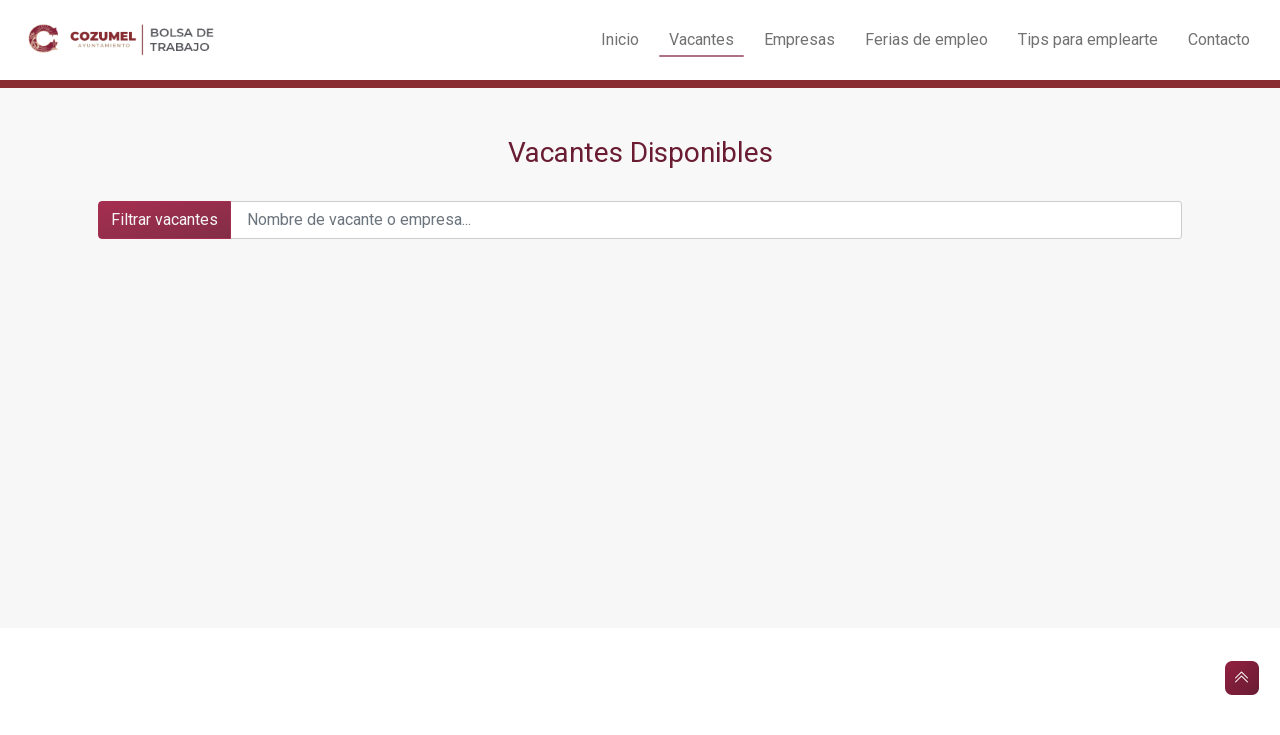

--- FILE ---
content_type: text/html; charset=UTF-8
request_url: https://bolsadetrabajo.cozumel.gob.mx/vacantes/
body_size: 7690
content:
<!doctype html>
<html lang="es">
<head>
	<meta charset="UTF-8">
	<meta name="viewport" content="width=device-width, initial-scale=1">
	<link rel="profile" href="https://gmpg.org/xfn/11">
	   <!-- <link rel="icon" href="https://bolsadetrabajo.cozumel.gob.mx/wp-content/themes/bolsa-de-trabajo/images/general/tips1.jpg" sizes="32x32"> -->
	   <!-- <link rel="icon" href="https://licenciasconducir.cozumel.gob.mx/wp-content/uploads/2022/02/cropped-logo-oficial-ayuntamiento-32x32.png" sizes="32x32"> -->


	<!-- google fonts -->
	<link rel="preconnect" href="https://fonts.googleapis.com">
	<link rel="preconnect" href="https://fonts.gstatic.com" crossorigin>

	<title>Vacantes &#8211; Bolsa de Trabajo</title>
<meta name='robots' content='max-image-preview:large' />
<link rel='dns-prefetch' href='//cdn.jsdelivr.net' />
<link rel='dns-prefetch' href='//unpkg.com' />
<link rel='dns-prefetch' href='//fonts.googleapis.com' />
<link rel="alternate" type="application/rss+xml" title="Bolsa de Trabajo &raquo; Feed" href="https://bolsadetrabajo.cozumel.gob.mx/feed/" />
<link rel="alternate" title="oEmbed (JSON)" type="application/json+oembed" href="https://bolsadetrabajo.cozumel.gob.mx/wp-json/oembed/1.0/embed?url=https%3A%2F%2Fbolsadetrabajo.cozumel.gob.mx%2Fvacantes%2F" />
<link rel="alternate" title="oEmbed (XML)" type="text/xml+oembed" href="https://bolsadetrabajo.cozumel.gob.mx/wp-json/oembed/1.0/embed?url=https%3A%2F%2Fbolsadetrabajo.cozumel.gob.mx%2Fvacantes%2F&#038;format=xml" />
<style id='wp-img-auto-sizes-contain-inline-css'>
img:is([sizes=auto i],[sizes^="auto," i]){contain-intrinsic-size:3000px 1500px}
/*# sourceURL=wp-img-auto-sizes-contain-inline-css */
</style>
<style id='wp-emoji-styles-inline-css'>

	img.wp-smiley, img.emoji {
		display: inline !important;
		border: none !important;
		box-shadow: none !important;
		height: 1em !important;
		width: 1em !important;
		margin: 0 0.07em !important;
		vertical-align: -0.1em !important;
		background: none !important;
		padding: 0 !important;
	}
/*# sourceURL=wp-emoji-styles-inline-css */
</style>
<style id='wp-block-library-inline-css'>
:root{--wp-block-synced-color:#7a00df;--wp-block-synced-color--rgb:122,0,223;--wp-bound-block-color:var(--wp-block-synced-color);--wp-editor-canvas-background:#ddd;--wp-admin-theme-color:#007cba;--wp-admin-theme-color--rgb:0,124,186;--wp-admin-theme-color-darker-10:#006ba1;--wp-admin-theme-color-darker-10--rgb:0,107,160.5;--wp-admin-theme-color-darker-20:#005a87;--wp-admin-theme-color-darker-20--rgb:0,90,135;--wp-admin-border-width-focus:2px}@media (min-resolution:192dpi){:root{--wp-admin-border-width-focus:1.5px}}.wp-element-button{cursor:pointer}:root .has-very-light-gray-background-color{background-color:#eee}:root .has-very-dark-gray-background-color{background-color:#313131}:root .has-very-light-gray-color{color:#eee}:root .has-very-dark-gray-color{color:#313131}:root .has-vivid-green-cyan-to-vivid-cyan-blue-gradient-background{background:linear-gradient(135deg,#00d084,#0693e3)}:root .has-purple-crush-gradient-background{background:linear-gradient(135deg,#34e2e4,#4721fb 50%,#ab1dfe)}:root .has-hazy-dawn-gradient-background{background:linear-gradient(135deg,#faaca8,#dad0ec)}:root .has-subdued-olive-gradient-background{background:linear-gradient(135deg,#fafae1,#67a671)}:root .has-atomic-cream-gradient-background{background:linear-gradient(135deg,#fdd79a,#004a59)}:root .has-nightshade-gradient-background{background:linear-gradient(135deg,#330968,#31cdcf)}:root .has-midnight-gradient-background{background:linear-gradient(135deg,#020381,#2874fc)}:root{--wp--preset--font-size--normal:16px;--wp--preset--font-size--huge:42px}.has-regular-font-size{font-size:1em}.has-larger-font-size{font-size:2.625em}.has-normal-font-size{font-size:var(--wp--preset--font-size--normal)}.has-huge-font-size{font-size:var(--wp--preset--font-size--huge)}.has-text-align-center{text-align:center}.has-text-align-left{text-align:left}.has-text-align-right{text-align:right}.has-fit-text{white-space:nowrap!important}#end-resizable-editor-section{display:none}.aligncenter{clear:both}.items-justified-left{justify-content:flex-start}.items-justified-center{justify-content:center}.items-justified-right{justify-content:flex-end}.items-justified-space-between{justify-content:space-between}.screen-reader-text{border:0;clip-path:inset(50%);height:1px;margin:-1px;overflow:hidden;padding:0;position:absolute;width:1px;word-wrap:normal!important}.screen-reader-text:focus{background-color:#ddd;clip-path:none;color:#444;display:block;font-size:1em;height:auto;left:5px;line-height:normal;padding:15px 23px 14px;text-decoration:none;top:5px;width:auto;z-index:100000}html :where(.has-border-color){border-style:solid}html :where([style*=border-top-color]){border-top-style:solid}html :where([style*=border-right-color]){border-right-style:solid}html :where([style*=border-bottom-color]){border-bottom-style:solid}html :where([style*=border-left-color]){border-left-style:solid}html :where([style*=border-width]){border-style:solid}html :where([style*=border-top-width]){border-top-style:solid}html :where([style*=border-right-width]){border-right-style:solid}html :where([style*=border-bottom-width]){border-bottom-style:solid}html :where([style*=border-left-width]){border-left-style:solid}html :where(img[class*=wp-image-]){height:auto;max-width:100%}:where(figure){margin:0 0 1em}html :where(.is-position-sticky){--wp-admin--admin-bar--position-offset:var(--wp-admin--admin-bar--height,0px)}@media screen and (max-width:600px){html :where(.is-position-sticky){--wp-admin--admin-bar--position-offset:0px}}

/*# sourceURL=wp-block-library-inline-css */
</style><style id='global-styles-inline-css'>
:root{--wp--preset--aspect-ratio--square: 1;--wp--preset--aspect-ratio--4-3: 4/3;--wp--preset--aspect-ratio--3-4: 3/4;--wp--preset--aspect-ratio--3-2: 3/2;--wp--preset--aspect-ratio--2-3: 2/3;--wp--preset--aspect-ratio--16-9: 16/9;--wp--preset--aspect-ratio--9-16: 9/16;--wp--preset--color--black: #000000;--wp--preset--color--cyan-bluish-gray: #abb8c3;--wp--preset--color--white: #ffffff;--wp--preset--color--pale-pink: #f78da7;--wp--preset--color--vivid-red: #cf2e2e;--wp--preset--color--luminous-vivid-orange: #ff6900;--wp--preset--color--luminous-vivid-amber: #fcb900;--wp--preset--color--light-green-cyan: #7bdcb5;--wp--preset--color--vivid-green-cyan: #00d084;--wp--preset--color--pale-cyan-blue: #8ed1fc;--wp--preset--color--vivid-cyan-blue: #0693e3;--wp--preset--color--vivid-purple: #9b51e0;--wp--preset--gradient--vivid-cyan-blue-to-vivid-purple: linear-gradient(135deg,rgb(6,147,227) 0%,rgb(155,81,224) 100%);--wp--preset--gradient--light-green-cyan-to-vivid-green-cyan: linear-gradient(135deg,rgb(122,220,180) 0%,rgb(0,208,130) 100%);--wp--preset--gradient--luminous-vivid-amber-to-luminous-vivid-orange: linear-gradient(135deg,rgb(252,185,0) 0%,rgb(255,105,0) 100%);--wp--preset--gradient--luminous-vivid-orange-to-vivid-red: linear-gradient(135deg,rgb(255,105,0) 0%,rgb(207,46,46) 100%);--wp--preset--gradient--very-light-gray-to-cyan-bluish-gray: linear-gradient(135deg,rgb(238,238,238) 0%,rgb(169,184,195) 100%);--wp--preset--gradient--cool-to-warm-spectrum: linear-gradient(135deg,rgb(74,234,220) 0%,rgb(151,120,209) 20%,rgb(207,42,186) 40%,rgb(238,44,130) 60%,rgb(251,105,98) 80%,rgb(254,248,76) 100%);--wp--preset--gradient--blush-light-purple: linear-gradient(135deg,rgb(255,206,236) 0%,rgb(152,150,240) 100%);--wp--preset--gradient--blush-bordeaux: linear-gradient(135deg,rgb(254,205,165) 0%,rgb(254,45,45) 50%,rgb(107,0,62) 100%);--wp--preset--gradient--luminous-dusk: linear-gradient(135deg,rgb(255,203,112) 0%,rgb(199,81,192) 50%,rgb(65,88,208) 100%);--wp--preset--gradient--pale-ocean: linear-gradient(135deg,rgb(255,245,203) 0%,rgb(182,227,212) 50%,rgb(51,167,181) 100%);--wp--preset--gradient--electric-grass: linear-gradient(135deg,rgb(202,248,128) 0%,rgb(113,206,126) 100%);--wp--preset--gradient--midnight: linear-gradient(135deg,rgb(2,3,129) 0%,rgb(40,116,252) 100%);--wp--preset--font-size--small: 13px;--wp--preset--font-size--medium: 20px;--wp--preset--font-size--large: 36px;--wp--preset--font-size--x-large: 42px;--wp--preset--spacing--20: 0.44rem;--wp--preset--spacing--30: 0.67rem;--wp--preset--spacing--40: 1rem;--wp--preset--spacing--50: 1.5rem;--wp--preset--spacing--60: 2.25rem;--wp--preset--spacing--70: 3.38rem;--wp--preset--spacing--80: 5.06rem;--wp--preset--shadow--natural: 6px 6px 9px rgba(0, 0, 0, 0.2);--wp--preset--shadow--deep: 12px 12px 50px rgba(0, 0, 0, 0.4);--wp--preset--shadow--sharp: 6px 6px 0px rgba(0, 0, 0, 0.2);--wp--preset--shadow--outlined: 6px 6px 0px -3px rgb(255, 255, 255), 6px 6px rgb(0, 0, 0);--wp--preset--shadow--crisp: 6px 6px 0px rgb(0, 0, 0);}:where(.is-layout-flex){gap: 0.5em;}:where(.is-layout-grid){gap: 0.5em;}body .is-layout-flex{display: flex;}.is-layout-flex{flex-wrap: wrap;align-items: center;}.is-layout-flex > :is(*, div){margin: 0;}body .is-layout-grid{display: grid;}.is-layout-grid > :is(*, div){margin: 0;}:where(.wp-block-columns.is-layout-flex){gap: 2em;}:where(.wp-block-columns.is-layout-grid){gap: 2em;}:where(.wp-block-post-template.is-layout-flex){gap: 1.25em;}:where(.wp-block-post-template.is-layout-grid){gap: 1.25em;}.has-black-color{color: var(--wp--preset--color--black) !important;}.has-cyan-bluish-gray-color{color: var(--wp--preset--color--cyan-bluish-gray) !important;}.has-white-color{color: var(--wp--preset--color--white) !important;}.has-pale-pink-color{color: var(--wp--preset--color--pale-pink) !important;}.has-vivid-red-color{color: var(--wp--preset--color--vivid-red) !important;}.has-luminous-vivid-orange-color{color: var(--wp--preset--color--luminous-vivid-orange) !important;}.has-luminous-vivid-amber-color{color: var(--wp--preset--color--luminous-vivid-amber) !important;}.has-light-green-cyan-color{color: var(--wp--preset--color--light-green-cyan) !important;}.has-vivid-green-cyan-color{color: var(--wp--preset--color--vivid-green-cyan) !important;}.has-pale-cyan-blue-color{color: var(--wp--preset--color--pale-cyan-blue) !important;}.has-vivid-cyan-blue-color{color: var(--wp--preset--color--vivid-cyan-blue) !important;}.has-vivid-purple-color{color: var(--wp--preset--color--vivid-purple) !important;}.has-black-background-color{background-color: var(--wp--preset--color--black) !important;}.has-cyan-bluish-gray-background-color{background-color: var(--wp--preset--color--cyan-bluish-gray) !important;}.has-white-background-color{background-color: var(--wp--preset--color--white) !important;}.has-pale-pink-background-color{background-color: var(--wp--preset--color--pale-pink) !important;}.has-vivid-red-background-color{background-color: var(--wp--preset--color--vivid-red) !important;}.has-luminous-vivid-orange-background-color{background-color: var(--wp--preset--color--luminous-vivid-orange) !important;}.has-luminous-vivid-amber-background-color{background-color: var(--wp--preset--color--luminous-vivid-amber) !important;}.has-light-green-cyan-background-color{background-color: var(--wp--preset--color--light-green-cyan) !important;}.has-vivid-green-cyan-background-color{background-color: var(--wp--preset--color--vivid-green-cyan) !important;}.has-pale-cyan-blue-background-color{background-color: var(--wp--preset--color--pale-cyan-blue) !important;}.has-vivid-cyan-blue-background-color{background-color: var(--wp--preset--color--vivid-cyan-blue) !important;}.has-vivid-purple-background-color{background-color: var(--wp--preset--color--vivid-purple) !important;}.has-black-border-color{border-color: var(--wp--preset--color--black) !important;}.has-cyan-bluish-gray-border-color{border-color: var(--wp--preset--color--cyan-bluish-gray) !important;}.has-white-border-color{border-color: var(--wp--preset--color--white) !important;}.has-pale-pink-border-color{border-color: var(--wp--preset--color--pale-pink) !important;}.has-vivid-red-border-color{border-color: var(--wp--preset--color--vivid-red) !important;}.has-luminous-vivid-orange-border-color{border-color: var(--wp--preset--color--luminous-vivid-orange) !important;}.has-luminous-vivid-amber-border-color{border-color: var(--wp--preset--color--luminous-vivid-amber) !important;}.has-light-green-cyan-border-color{border-color: var(--wp--preset--color--light-green-cyan) !important;}.has-vivid-green-cyan-border-color{border-color: var(--wp--preset--color--vivid-green-cyan) !important;}.has-pale-cyan-blue-border-color{border-color: var(--wp--preset--color--pale-cyan-blue) !important;}.has-vivid-cyan-blue-border-color{border-color: var(--wp--preset--color--vivid-cyan-blue) !important;}.has-vivid-purple-border-color{border-color: var(--wp--preset--color--vivid-purple) !important;}.has-vivid-cyan-blue-to-vivid-purple-gradient-background{background: var(--wp--preset--gradient--vivid-cyan-blue-to-vivid-purple) !important;}.has-light-green-cyan-to-vivid-green-cyan-gradient-background{background: var(--wp--preset--gradient--light-green-cyan-to-vivid-green-cyan) !important;}.has-luminous-vivid-amber-to-luminous-vivid-orange-gradient-background{background: var(--wp--preset--gradient--luminous-vivid-amber-to-luminous-vivid-orange) !important;}.has-luminous-vivid-orange-to-vivid-red-gradient-background{background: var(--wp--preset--gradient--luminous-vivid-orange-to-vivid-red) !important;}.has-very-light-gray-to-cyan-bluish-gray-gradient-background{background: var(--wp--preset--gradient--very-light-gray-to-cyan-bluish-gray) !important;}.has-cool-to-warm-spectrum-gradient-background{background: var(--wp--preset--gradient--cool-to-warm-spectrum) !important;}.has-blush-light-purple-gradient-background{background: var(--wp--preset--gradient--blush-light-purple) !important;}.has-blush-bordeaux-gradient-background{background: var(--wp--preset--gradient--blush-bordeaux) !important;}.has-luminous-dusk-gradient-background{background: var(--wp--preset--gradient--luminous-dusk) !important;}.has-pale-ocean-gradient-background{background: var(--wp--preset--gradient--pale-ocean) !important;}.has-electric-grass-gradient-background{background: var(--wp--preset--gradient--electric-grass) !important;}.has-midnight-gradient-background{background: var(--wp--preset--gradient--midnight) !important;}.has-small-font-size{font-size: var(--wp--preset--font-size--small) !important;}.has-medium-font-size{font-size: var(--wp--preset--font-size--medium) !important;}.has-large-font-size{font-size: var(--wp--preset--font-size--large) !important;}.has-x-large-font-size{font-size: var(--wp--preset--font-size--x-large) !important;}
/*# sourceURL=global-styles-inline-css */
</style>

<style id='classic-theme-styles-inline-css'>
/*! This file is auto-generated */
.wp-block-button__link{color:#fff;background-color:#32373c;border-radius:9999px;box-shadow:none;text-decoration:none;padding:calc(.667em + 2px) calc(1.333em + 2px);font-size:1.125em}.wp-block-file__button{background:#32373c;color:#fff;text-decoration:none}
/*# sourceURL=/wp-includes/css/classic-themes.min.css */
</style>
<link rel="stylesheet" href="https://bolsadetrabajo.cozumel.gob.mx/wp-content/cache/minify/dc9fa.css" media="all" />

<link rel='stylesheet' id='googlefonts-Montserrat-css' href='https://fonts.googleapis.com/css2?family=Montserrat%3Awght%40300%3B400%3B500&#038;display=swap%22&#038;ver=1' media='all' />
<link rel='stylesheet' id='googlefonts-Roboto-css' href='https://fonts.googleapis.com/css2?family=Roboto%3Awght%40300%3B400%3B700&#038;display=swap&#038;ver=1' media='all' />
<link rel='stylesheet' id='googlefonts-Opensans-css' href='https://fonts.googleapis.com/css2?family=Open+Sans%3Awght%40600%3B700&#038;display=swap&#038;ver=1' media='all' />
<link rel='stylesheet' id='Bootstrap5-css' href='https://cdn.jsdelivr.net/npm/bootstrap@5.1.3/dist/css/bootstrap.min.css?ver=5.1.3' media='all' />
<link rel='stylesheet' id='Bootstrap-icons-css' href='https://cdn.jsdelivr.net/npm/bootstrap-icons@1.8.1/font/bootstrap-icons.css?ver=5' media='all' />
<link rel='stylesheet' id='swiper-css' href='https://unpkg.com/swiper@8/swiper-bundle.min.css?ver=8.2.1' media='all' />
<link rel='stylesheet' id='aos-css-css' href='https://unpkg.com/aos@2.3.1/dist/aos.css?ver=2.3.1' media='all' />
<link rel="stylesheet" href="https://bolsadetrabajo.cozumel.gob.mx/wp-content/cache/minify/760d6.css" media="all" />

<link rel="stylesheet" href="https://bolsadetrabajo.cozumel.gob.mx/wp-content/cache/minify/adb98.css" media="all" />

<link rel="https://api.w.org/" href="https://bolsadetrabajo.cozumel.gob.mx/wp-json/" /><link rel="alternate" title="JSON" type="application/json" href="https://bolsadetrabajo.cozumel.gob.mx/wp-json/wp/v2/pages/6" /><link rel="EditURI" type="application/rsd+xml" title="RSD" href="https://bolsadetrabajo.cozumel.gob.mx/xmlrpc.php?rsd" />
<meta name="generator" content="WordPress 6.9" />
<link rel="canonical" href="https://bolsadetrabajo.cozumel.gob.mx/vacantes/" />
<link rel='shortlink' href='https://bolsadetrabajo.cozumel.gob.mx/?p=6' />

		<!-- GA Google Analytics @ https://m0n.co/ga -->
		<script async src="https://www.googletagmanager.com/gtag/js?id=G-RT3FYZQQE4"></script>
		<script>
			window.dataLayer = window.dataLayer || [];
			function gtag(){dataLayer.push(arguments);}
			gtag('js', new Date());
			gtag('config', 'G-RT3FYZQQE4');
		</script>

			<style type="text/css">
					.site-title,
			.site-description {
				position: absolute;
				clip: rect(1px, 1px, 1px, 1px);
				}
					</style>
		<link rel="icon" href="https://bolsadetrabajo.cozumel.gob.mx/wp-content/uploads/2024/10/favicon2427.png" sizes="32x32" />
<link rel="icon" href="https://bolsadetrabajo.cozumel.gob.mx/wp-content/uploads/2024/10/favicon2427.png" sizes="192x192" />
<link rel="apple-touch-icon" href="https://bolsadetrabajo.cozumel.gob.mx/wp-content/uploads/2024/10/favicon2427.png" />
<meta name="msapplication-TileImage" content="https://bolsadetrabajo.cozumel.gob.mx/wp-content/uploads/2024/10/favicon2427.png" />
</head>

<body class="wp-singular page-template page-template-page-vacantes page-template-page-vacantes-php page page-id-6 wp-custom-logo wp-theme-bolsa-de-trabajo">
<div id="page" class="site">
		<a href="#page">
			<div id="scrollTop">
				<i class="bi bi-chevron-double-up"></i>
			</div>
		</a>
	<a class="skip-link screen-reader-text" href="#primary">Skip to content</a>

	<div class="header-wrapper">

		<header id="masthead" class="site-header mb-2">
			<div class="site-branding">
				<a href="https://bolsadetrabajo.cozumel.gob.mx/" class="custom-logo-link" rel="home"><img width="536" height="104" src="https://bolsadetrabajo.cozumel.gob.mx/wp-content/uploads/2024/10/logo-pagina-bolsat-2427.png" class="custom-logo" alt="Bolsa de Trabajo" decoding="async" fetchpriority="high" srcset="https://bolsadetrabajo.cozumel.gob.mx/wp-content/uploads/2024/10/logo-pagina-bolsat-2427.png 536w, https://bolsadetrabajo.cozumel.gob.mx/wp-content/uploads/2024/10/logo-pagina-bolsat-2427-300x58.png 300w" sizes="(max-width: 536px) 100vw, 536px" /></a>					<p class="site-title"><a href="https://bolsadetrabajo.cozumel.gob.mx/" rel="home">Bolsa de Trabajo</a></p>
										<p class="site-description">Subdirección de Desarrollo Económico</p>
							</div><!-- .site-branding -->
	
			<nav id="site-navigation" class="main-navigation">
				<button class="menu-toggle" aria-controls="primary-menu" aria-expanded="false">Menú</button>
				<div class="menu-list-container"><ul id="primary-menu" class="menu"><li id="menu-item-16" class="menu-item menu-item-type-custom menu-item-object-custom menu-item-home menu-item-16"><a href="https://bolsadetrabajo.cozumel.gob.mx/">Inicio</a></li>
<li id="menu-item-29" class="menu-item menu-item-type-post_type menu-item-object-page current-menu-item page_item page-item-6 current_page_item menu-item-29"><a href="https://bolsadetrabajo.cozumel.gob.mx/vacantes/" aria-current="page">Vacantes</a></li>
<li id="menu-item-101" class="menu-item menu-item-type-post_type menu-item-object-page menu-item-101"><a href="https://bolsadetrabajo.cozumel.gob.mx/empresas/">Empresas</a></li>
<li id="menu-item-109" class="menu-item menu-item-type-post_type menu-item-object-page menu-item-109"><a href="https://bolsadetrabajo.cozumel.gob.mx/ferias-de-empleo/">Ferias de empleo</a></li>
<li id="menu-item-110" class="menu-item menu-item-type-post_type menu-item-object-page menu-item-110"><a href="https://bolsadetrabajo.cozumel.gob.mx/tips-para-emplearte/">Tips para emplearte</a></li>
<li id="menu-item-206" class="menu-item menu-item-type-custom menu-item-object-custom menu-item-206"><a href="#colophon">Contacto</a></li>
</ul></div>			</nav><!-- #site-navigation -->
		</header><!-- #masthead -->
	</div>
	<p id="titleSite" class="d-none">Vacantes</p>
	

	<main id="primary" class="site-main page-bolsat">
      


        <div style="background-image: linear-gradient(to bottom, #f9f9f9, #f7f7f7);">
            <div class="container">
            <div class="row justify-content-center align-items-stretch py-5">
					<div class="col-12 mb-4 ">
						<h3 class="text-center">Vacantes Disponibles</h3>
						<!-- <p class="vacantes-section-title" >La <span>Subdirección de Desarrollo Económico</span>, a través de la bolsa de trabajo y capacitación te informa sobre las <span>vacantes vigentes</span></p> -->
						
					
					</div>
                    <div class="col-12 mb-4 ">
                        <div class="input-group flex-nowrap px-lg-3">
                            <span class="input-group-text btn-primary btn" id="addon-wrapping">Filtrar vacantes</span>
                            <input id="inputBusqueda" type="text" class="form-control ps-3" placeholder="Nombre de vacante o empresa..." aria-label="Username" aria-describedby="addon-wrapping">
                        </div>
                    </div>
					 
					
				
				</div><!-- endroww -->
            </div>
        </div>

		
	</main><!-- #main -->


<footer id="colophon" class="site-footer">
		
		<div class="section-divider" >
			<div class="container  py-5">
				<div class="row align-items-center py-lg-5">
							
					<div class="col-12 col-md-6 mb-3">
						<div class="img-bd-red">
							<div class="position-relative">
								<img src="https://bolsadetrabajo.cozumel.gob.mx/wp-content/themes/bolsa-de-trabajo/images/general/foto2.jpg" class="img-fluid" alt="">
							</div>
						</div>
					</div>			
					<div class="col-12 col-md-6">
						<div class="px-4 pt-4 pt-sm-0">
							<h3 class="mb-2">En la subdirección de Desarrollo Económico estamos para ayudarte:</h3>
							<p class="text-justify">Puedes dejarnos tu currículum o solicitud de empleo elaborada con foto en nuestras oficinas ubicadas en la planta alta de Plaza del Sol que se encuentra en la calle décima con primera y Avenida Juárez, en un horario de 8:00 a 15:00 horas.</p>
							

							<p><i class="bi bi-building"></i> Calle décima con primera y Avenida Juárez, Planta alta de Plaza del Sol</p>
						
							<p> <i class="bi bi-telephone"> </i> (987) 86 903 39 </p>

						
							<p> <i class="bi bi-envelope"> </i>  <a href="/cdn-cgi/l/email-protection" class="__cf_email__" data-cfemail="7b191417081a1f1e0f091a191a11143b1814010e161e17551c1419551603">[email&#160;protected]</a></p>
						</div>

					</div>

				</div>
			</div>
		</div>

		<div>
			<div class="container py-5">
				<div class="row  justify-content-center align-items-center">
				<div class="col-6 col-md-3 px-md-4  mb-3">
						<img class="img-fluid" src="https://bolsadetrabajo.cozumel.gob.mx/wp-content/themes/bolsa-de-trabajo/images/logos/web_logofooter2427.png" alt="">
					</div>
					
					<div class="col-12">
						<div class="title-page">
							
							<h1>Bolsa De Trabajo 
								<span>Subdirección de Desarrollo Económico</span>
							</h1>  
						</div>
					</div>
				
				</div>
				
				<div class="row ">
			
				<!-- 				
					<div class="col-6 text-center">
						<div><i class="bi bi-building"></i></div>
						<p>Calle décima con primera y Avenida Juárez, Planta alta de Plaza del Sol</p>
					</div>
				
					<div class="col-3 text-center">
						<div> <i class="bi bi-telephone"> </i> </div>
						<p> 987 869 03 39 </p>
						
					</div>
					<div class="col-3 text-center">
						<div> <i class="bi bi-envelope"> </i> </div>
						<p>bolsadetrabajo@cozumel.gob.mx</p>
						
					</div> -->
				</div>
			</div>
		</div>
		
	</footer><!-- #colophon -->

	
</div><!-- #page -->

<script data-cfasync="false" src="/cdn-cgi/scripts/5c5dd728/cloudflare-static/email-decode.min.js"></script><script type="speculationrules">
{"prefetch":[{"source":"document","where":{"and":[{"href_matches":"/*"},{"not":{"href_matches":["/wp-*.php","/wp-admin/*","/wp-content/uploads/*","/wp-content/*","/wp-content/plugins/*","/wp-content/themes/bolsa-de-trabajo/*","/*\\?(.+)"]}},{"not":{"selector_matches":"a[rel~=\"nofollow\"]"}},{"not":{"selector_matches":".no-prefetch, .no-prefetch a"}}]},"eagerness":"conservative"}]}
</script>
<script src="https://cdn.jsdelivr.net/npm/bootstrap@5.1.3/dist/js/bootstrap.bundle.min.js?ver=5.1.3" id="Bootstrap5-js"></script>
<script src="https://unpkg.com/swiper@8/swiper-bundle.min.js?ver=8" id="swiperjs-js"></script>

<script  src="https://bolsadetrabajo.cozumel.gob.mx/wp-content/cache/minify/98ff4.js"></script>

<script src="https://unpkg.com/aos@2.3.1/dist/aos.js?ver=2.3.1" id="aos-js-js"></script>
<script  src="https://bolsadetrabajo.cozumel.gob.mx/wp-content/cache/minify/03743.js"></script>

<script id="wp-emoji-settings" type="application/json">
{"baseUrl":"https://s.w.org/images/core/emoji/17.0.2/72x72/","ext":".png","svgUrl":"https://s.w.org/images/core/emoji/17.0.2/svg/","svgExt":".svg","source":{"concatemoji":"https://bolsadetrabajo.cozumel.gob.mx/wp-includes/js/wp-emoji-release.min.js?ver=6.9"}}
</script>
<script type="module">
/*! This file is auto-generated */
const a=JSON.parse(document.getElementById("wp-emoji-settings").textContent),o=(window._wpemojiSettings=a,"wpEmojiSettingsSupports"),s=["flag","emoji"];function i(e){try{var t={supportTests:e,timestamp:(new Date).valueOf()};sessionStorage.setItem(o,JSON.stringify(t))}catch(e){}}function c(e,t,n){e.clearRect(0,0,e.canvas.width,e.canvas.height),e.fillText(t,0,0);t=new Uint32Array(e.getImageData(0,0,e.canvas.width,e.canvas.height).data);e.clearRect(0,0,e.canvas.width,e.canvas.height),e.fillText(n,0,0);const a=new Uint32Array(e.getImageData(0,0,e.canvas.width,e.canvas.height).data);return t.every((e,t)=>e===a[t])}function p(e,t){e.clearRect(0,0,e.canvas.width,e.canvas.height),e.fillText(t,0,0);var n=e.getImageData(16,16,1,1);for(let e=0;e<n.data.length;e++)if(0!==n.data[e])return!1;return!0}function u(e,t,n,a){switch(t){case"flag":return n(e,"\ud83c\udff3\ufe0f\u200d\u26a7\ufe0f","\ud83c\udff3\ufe0f\u200b\u26a7\ufe0f")?!1:!n(e,"\ud83c\udde8\ud83c\uddf6","\ud83c\udde8\u200b\ud83c\uddf6")&&!n(e,"\ud83c\udff4\udb40\udc67\udb40\udc62\udb40\udc65\udb40\udc6e\udb40\udc67\udb40\udc7f","\ud83c\udff4\u200b\udb40\udc67\u200b\udb40\udc62\u200b\udb40\udc65\u200b\udb40\udc6e\u200b\udb40\udc67\u200b\udb40\udc7f");case"emoji":return!a(e,"\ud83e\u1fac8")}return!1}function f(e,t,n,a){let r;const o=(r="undefined"!=typeof WorkerGlobalScope&&self instanceof WorkerGlobalScope?new OffscreenCanvas(300,150):document.createElement("canvas")).getContext("2d",{willReadFrequently:!0}),s=(o.textBaseline="top",o.font="600 32px Arial",{});return e.forEach(e=>{s[e]=t(o,e,n,a)}),s}function r(e){var t=document.createElement("script");t.src=e,t.defer=!0,document.head.appendChild(t)}a.supports={everything:!0,everythingExceptFlag:!0},new Promise(t=>{let n=function(){try{var e=JSON.parse(sessionStorage.getItem(o));if("object"==typeof e&&"number"==typeof e.timestamp&&(new Date).valueOf()<e.timestamp+604800&&"object"==typeof e.supportTests)return e.supportTests}catch(e){}return null}();if(!n){if("undefined"!=typeof Worker&&"undefined"!=typeof OffscreenCanvas&&"undefined"!=typeof URL&&URL.createObjectURL&&"undefined"!=typeof Blob)try{var e="postMessage("+f.toString()+"("+[JSON.stringify(s),u.toString(),c.toString(),p.toString()].join(",")+"));",a=new Blob([e],{type:"text/javascript"});const r=new Worker(URL.createObjectURL(a),{name:"wpTestEmojiSupports"});return void(r.onmessage=e=>{i(n=e.data),r.terminate(),t(n)})}catch(e){}i(n=f(s,u,c,p))}t(n)}).then(e=>{for(const n in e)a.supports[n]=e[n],a.supports.everything=a.supports.everything&&a.supports[n],"flag"!==n&&(a.supports.everythingExceptFlag=a.supports.everythingExceptFlag&&a.supports[n]);var t;a.supports.everythingExceptFlag=a.supports.everythingExceptFlag&&!a.supports.flag,a.supports.everything||((t=a.source||{}).concatemoji?r(t.concatemoji):t.wpemoji&&t.twemoji&&(r(t.twemoji),r(t.wpemoji)))});
//# sourceURL=https://bolsadetrabajo.cozumel.gob.mx/wp-includes/js/wp-emoji-loader.min.js
</script>

</body>
</html>

<!--
Performance optimized by W3 Total Cache. Learn more: https://www.boldgrid.com/w3-total-cache/

Page Caching using Disk: Enhanced{w3tc_pagecache_reject_reason}
Minimizado usando Disk

Served from: bolsadetrabajo.cozumel.gob.mx @ 2026-01-24 12:20:21 by W3 Total Cache
-->

--- FILE ---
content_type: text/css
request_url: https://bolsadetrabajo.cozumel.gob.mx/wp-content/cache/minify/760d6.css
body_size: -109
content:
.picker4Filter{--dd-overlay:rgba(0,0,0,.75);--dd-background:#FFF;--dd-text1:#333;--dd-text2:#FFF;--dd-primary:#392b70;--dd-gradient:linear-gradient(152deg,#ac1e5a 0%,#691b33 100%);--dd-radius: .35em;--dd-shadow:0 0 2.5emrgba(0,0,0,0.1);--dd-range:rgba(219,40,40,0.11);--dd-monthBackground:var(--dd-gradient);--dd-monthText:var(--dd-text2);--dd-monthBorder:transparent;--dd-confirmButtonBackground:var(--dd-gradient);--dd-confirmButtonText:var(--dd-text2);--dd-selectedBackground:var(--dd-gradient);--dd-selectedText:var(--dd-text2);--dd-borderColor:rgba(0,0,0,0.1)}.picker4Filter
.dd__primaryButton{border-top-left-radius:1em;border-top-right-radius:1em}

--- FILE ---
content_type: text/css
request_url: https://bolsadetrabajo.cozumel.gob.mx/wp-content/cache/minify/adb98.css
body_size: 3965
content:
:root{--color1:#691c32;--color2:#922040;--color3:#960048}*{font-family:inherit}html{overflow-x:hidden;scroll-behavior:smooth}body{font-family:'Roboto',sans-serif;color:#404040;overflow-x:hidden}#idpage{position:relative}#scrollTop{position:fixed;right:21px;bottom:25px;width:34px;height:34px;background-image:linear-gradient(to left top, #691c32, #731d36, #7d1e39, #881f3d, #922040);display:flex;justify-content:center;align-items:center;cursor:pointer;z-index:10;border-radius:7px;transform:translateY(20px);transition:all .6s ease;opacity:0;box-shadow:0px 0px 3px 1px #fff}#scrollTop.active{opacity:1;transform:translateY(0)}#scrollTop.active:hover{transform:translateY(-13px)}#scrollTop
i{color:white}h3,h2{color:var(--color1)}.site-main{min-height:75vh;background-color:#fefefe;background-color:#f9f9f9;background-color:#f7f7f7}.img-shadow{box-shadow:0px 3px 6px -2px rgb(74 74 74)}.texto-rojo{color:var(--color2);font-weight:900}a{color:#665082;text-decoration:none}a:hover{color:#584c6a}a:visited{color:inherit}a.btn:visited{color:whitesmoke}@media (min-width: 576px){.modal-dialog{max-width:1000px;margin:1.75rem auto}}.text-justify{text-align:justify}.form-control:focus{border-color:#912e4a4f;box-shadow:0 0 0 0.25rem rgba(200,107,134,.03)}.btn-primary,input[type="submit"]{background-color:#a62e50;border-color:#a62e50;color:whitesmoke;background-image:linear-gradient(to left top, #832e46, #8c2e49, #942e4b, #9d2e4e, #a62e50)}.btn-primary:hover{color:#fff;background-color:#827397;border-color:#766c85;background-image:linear-gradient(to left top, #691c32, #731d36, #7d1e39, #881f3d, #922040)}.btn-primary:active,.show>.btn-primary.dropdown-toggle{color:#fff;background-color:#454575;border-color:#404065}.btn-check:focus+.btn-primary,.btn-primary:focus,.btn-primary:active:focus{color:#fff;background-color:#454575;border-color:#404065;box-shadow:0 0 0 0.25rem rgba(186, 111, 111, 0.5)}header#masthead{padding:10px
20px;display:flex;align-items:center;justify-content:space-between;position:relative;max-width:1320px;margin:auto;height:80px}.header-wrapper{position:relative;width:100%;z-index:100;max-height:80px}.header-wrapper::after{content:'';position:absolute;width:100%;height:8px;top:100%;left:0;background-size:contain;background-repeat:repeat;background-color:#892d33}.custom-logo-link
img{max-height:60px;width:auto;max-width:200px}#primary-menu>li{margin-left:10px}@media(min-width:601px){#primary-menu>li{align-self:center}}@media screen and (max-width: 37.5em){#primary-menu>li{border-bottom:1px solid #e4e4e4;padding:11px
0}}#primary-menu li
a{padding:5px
10px;color:#727272}#primary-menu>li
a{position:relative}#primary-menu>li a::before{position:absolute;z-index:1;top:0;right:0;bottom:0;left:0;border-radius:3px;background-color:rgba(183, 197, 212, 0.16);content:"";transition:all 300ms cubic-bezier(0.34, 0.9, 0.7, 1);-webkit-transform:scaleX(0);-ms-transform:scaleX(0);-moz-transform:scaleX(0);transform:scaleX(0);-webkit-transform-origin:50%;-ms-transform-origin:50%;-moz-transform-origin:50%;transform-origin:50%}#primary-menu>li a:hover::before{color:inherit;-webkit-transform:scaleX(1);-ms-transform:scaleX(1);-moz-transorm:scalex(1);transform:scaleX(1)}#primary-menu .sub-menu li:not(:last-child){border-bottom:1px solid #ededed}.main-navigation ul.sub-menu{display:flex;flex-direction:column;background-color:#f9f9f9;padding:10px
0}@media screen and (max-width: 37.5em){.main-navigation .menu-list-container{background-color:#f3f3f3;position:absolute;left:0;top:100%;padding:10px;width:100%;min-height:100vh;box-shadow:0 3px 3px rgb(0 0 0 / 20%);transform:translateX(-100%);transition:all .25s ease}.main-navigation.toggled .menu-list-container{background-color:#eee;position:absolute;left:0;top:100%;padding:10px;width:100%;min-height:100vh;box-shadow:0 3px 3px rgb(0 0 0 / 20%);transform:translateX(0)}.main-navigation.toggled
ul{display:flex;flex-direction:column}.main-navigation ul li:hover > ul, .main-navigation ul li.focus>ul{left:-999em}}.menu-item-has-children>a::after{display:inline-block;margin-left:0.255em;vertical-align:0.255em;content:"";border-top:0.3em solid;border-right:0.3em solid transparent;border-bottom:0;border-left:0.3em solid transparent;-webkit-transform:translateY(-1px);-ms-transform:translateY(-1px);-moz-transorm:translateY(-1px);transform:translateY(-1px);transition:transform .2s ease}.menu-item-has-children:hover>a::after{-webkit-transform:translateY(0px);-ms-transform:translateY(0px);-moz-transorm:translateY(0px);transform:translateY(0px);color:#8c2c3f}@media screen and (max-width: 37.5em){.menu-item-has-children.focus  .sub-menu{position:relative;left:5px}}@media screen and (max-width: 37.5em){.main-navigation
ul{display:flex;flex-direction:column}}#primary-menu>li a.item-nav-active::before{-webkit-transform:scaleX(1);-ms-transform:scaleX(1);-moz-transorm:scalex(1);transform:scaleX(1);background-color:#812942a6;z-index:-1;height:5%;bottom:0;top:unset}#primary-menu>li a.item-nav-active{}.welcome-section{width:100%;margin:0;position:relative}.welcome-section::after,.welcome-section::before{content:'';width:50%;height:100%;position:absolute;top:0}.welcome-section::after{left:0}.welcome-section::before{right:0}@media(min-width:630px){.welcome-section::after{background-image:linear-gradient(to bottom, #969797, #adaeae, #c5c6c6, #dedede, #f7f7f7)}.welcome-section::before{background-image:linear-gradient(to bottom, #cddde8, #dae3ed, #e5e9f0, #eff0f3, #f7f7f7)}}.welcome-wrapp{width:100%;margin:auto;height:100%}.hero-wrapp{width:100%;padding-bottom:41%;position:relative}.hero-img{position:absolute;width:100%;height:100%;top:0;left:0;background-position:center;background-size:cover;border-radius:0 0 20px 20px;box-shadow:0px 3px 6px -5px rgb(9 8 9);z-index:1;overflow:hidden;transition:all .2s ease}.hero-img::after{content:'';width:100%;height:70%;position:absolute;pointer-events:none;bottom:0px;left:0px;background:-webkit-linear-gradient(180deg, rgba(0, 0, 0, 0) 0%, rgba(0, 0, 0, 0.5) 100%) !important;background:-moz-linear-gradient(180deg, rgba(0, 0, 0, 0) 0%, rgba(0, 0, 0, 0.5) 100%) !important;background:linear-gradient(180deg, rgba(0, 0, 0, 0) 0%, rgba(0, 0, 0, 0.5) 100%) !important}.welcome-info{text-align:center;padding:40px;z-index:2;transition:all .2s ease;position:relative}@media(min-width:768px){.welcome-info{transform:translate(13%,-100%);margin-bottom:-100%}}.welcome-info
h1{font-weight:bold;color:white;background-image:linear-gradient(to left top, #691c32, #731d36, #7d1e39, #881f3d, #922040);text-transform:uppercase;font-size:2rem;border-radius:24px;padding:15px}@media(min-width:1110px){.welcome-info
h1{}}.welcome-info
p{color:#545659;font-size:1.6rem}@media(min-width:768px){.welcome-info
p{color:#fff}}.limit-page-width{max-width:1320px;margin:auto}.vacantes-section-title{margin-bottom:2.5rem;font-size:1.75rem;letter-spacing:1px;text-align:center}.vacantes-section-title
span{color:var(--color1)}.texto-marcador{padding:3px
9px;background-color:rgb(220 220 233);display:inline;border-radius:4px;border-bottom:1px solid #cbcbcb}.card-vacante{margin:auto;box-shadow:1px 1px 2px 0px #d5d5d5;box-shadow:0 .125rem .25rem rgba(0,0,0,.075)}.card-vacante .card-body{}.card-vacante .card-title{padding:7px;color:#595959;text-align:center;padding-top:10px;font-size:1.1rem}.card-vacante .card-subtitle{padding:6px}.card-vacante .card-title
i{-webkit-filter:drop-shadow(1px 6px 4px #d4d4d4);filter:drop-shadow(1px 6px 4px #d4d4d4)}.card-vacante:hover{box-shadow:0 .125rem .25rem rgba(0,0,0,.075),0 .125rem .25rem rgba(0,0,0,.075)!important}.card-vacante .card-subtitle{display:flex;flex-direction:column;align-items:center;position:relative;border-bottom:1px solid #eee;padding-bottom:10px;text-align:center;margin-bottom:0}.card-vacante .card-subtitle
img{max-width:55px;height:auto;box-shadow:1px 1px 2px -1px #d5d5d5, -1px -1px 2px -1px #d5d5d5;background-color:white;padding:10px;margin-bottom:5px}.vacante-observaciones
h4{color:#691c32}@media (min-width: 1200px){.vacante-observaciones
h4{font-size:1.3rem}}.modal-vacante .vacante-observaciones{border-bottom:1px solid #eee;padding-bottom:10px}@media(min-width:768px){.modal-vacante .vacante-observaciones{border:none;border-right:1px solid #eee}}.vacante-observaciones
ul{margin:0;list-style:none;padding:0;margin-bottom:1rem}.vacante-observaciones ul
li{padding-left: .5rem;position:relative;margin-bottom:3px}.vacante-observaciones ul li::after{content:'';position:absolute;width:5px;height:5px;right:100%;top:10px;transform:translateY(-50%);background:var(--color2);border-radius:50%;opacity: .7}.section-divider{position:relative;background-color:#fff}.section-divider
.container{position:relative;z-index:2}.img-bd-red{position:relative}.img-bd-red::after{content:'';position:absolute;height:125%;width:110%;top:51%;transform:translateY(-50%);right:11%;border-radius:10px;z-index:-1}.section-divider
img{box-shadow:0px 3px 6px -2px rgb(74,74,74);border-radius:10px}.list-empresa-logo{padding:15px;background-color:#fafafa;width:100%;height:100%;box-shadow:-1px 2px 4px 2px #eee;display:flex;align-items:center;justify-content:center}.page-empresa .empresa-page-header{padding:20px
10px;display:flex;background-color:#fefefe;border-radius:3px;align-items:center;align-items:center;box-shadow:1px 1px 3px -1px #d5d5d5}.empresa-page-header
img{width:auto;max-height:70px;margin-right:10px}.empresa-page-header h2, .modal-vacante
h4{font-family:'Montserrat',sans-serif;font-size:1.2rem;color:#535353;font-weight:900}.empresa-page-header
i{color:#681b33;}.empresa-page-header .modal-dialog{}@media (min-width: 576px){.vacante-en-taxonomia   .modal-dialog{max-width:500px;margin:1.75rem auto}}.page{margin-bottom:0}.title-page
h2{}.title-page
h1{position:relative;padding:0;margin:0;font-family:"Raleway",sans-serif;font-weight:300;font-size:40px;color:#080808;-webkit-transition:all 0.4s ease 0s;-o-transition:all 0.4s ease 0s;transition:all 0.4s ease 0s}.title-page  h1
span{display:block;font-size:17px;line-height:1}.title-page
h1{text-align:center;color:#fff;font-size:20px;font-weight:400;text-transform:uppercase;background-color:rgba(0, 0, 0, .25);padding:20px
0}.title-page h1
span{line-height:2em;text-transform:none;font-size:.7em;font-weight:normal;color:#999;letter-spacing:-0.005em;word-spacing:1px}@media(min-width:1200px){.title-page
h1{font-size:1.75rem}}.swiper{width:100%;height:100%}.swiper-slide{text-align:center;font-size:18px;background:unset;display:-webkit-box;display:-ms-flexbox;display:-webkit-flex;display:flex;-webkit-box-pack:center;-ms-flex-pack:center;-webkit-justify-content:center;justify-content:center;-webkit-box-align:center;-ms-flex-align:center;-webkit-align-items:center;align-items:center}.swiper-slide
img{display:block;width:100%;height:auto;object-fit:cover}.info-recomendaciones{align-self:center}.info-recomendaciones
h2{font-size:20px}@media(min-width:700px){.info-recomendaciones
h2{font-size:30px}}.site-footer{background-color:#892d33}.site-footer
i{color:#691c32;font-size:1.6rem;margin-right:10px;display:inline-block;border-radius:10px}.chart-wrapper{background-color:white;padding:32px
22px;border:1px
solid #e9e9e9;border-radius:5px}.reporte-data-element{padding:22px;color:white;background-color:#283747;box-shadow:rgb(50 50 93 / 4%) 0 6px 12px -2px, rgb(0 0 0 / 19%) 0 3px 7px -3px;border-radius:10px;display:inline-block}.loader,.loader:before,.loader:after{background:#c0c0c0;-webkit-animation:load1 1s infinite ease-in-out;animation:load1 1s infinite ease-in-out;width:1em;height:4em}.loader{color:#c0c0c0;text-indent:-9999em;margin:88px
auto;position:absolute;font-size:11px;-webkit-transform:translateZ(0);-ms-transform:translateZ(0);transform:translateZ(0);-webkit-animation-delay:-0.16s;animation-delay:-0.16s}.loader:before,.loader:after{position:absolute;top:0;content:''}.loader:before{left:-1.5em;-webkit-animation-delay:-0.32s;animation-delay:-0.32s}.loader:after{left:1.5em}@-webkit-keyframes
load1{0%,80%,100%{box-shadow:0 0;height:4em}40%{box-shadow:0 -2em;height:5em}}@keyframes
load1{0%,80%,100%{box-shadow:0 0;height:4em}40%{box-shadow:0 -2em;height:5em}}.label-resultados{margin:0;font-size:22px;letter-spacing:1px;color:#625f5f}.label-resultados
span{font-weight:bold;font-size:37px;font-family:montserrat}.main-c
img{width:100%;max-width:240px}.container-c{text-align:center}.container-c
h1{font-size:25px;font-weight:bold;color:#333}@media(min-width:350px){.container-c
h1{font-size:35px;font-weight:bold;color:#333}}.gears{width:48%;display:inline-block}.gears:first-child{margin-right:3%}.gears-container{width:150px;height:150px;font-size:24px;position:relative;margin:0px
auto}.gear-rotate{width:2em;height:2em;top:50%;left:47%;margin-top:-1em;margin-left: .5em;background:#333;position:absolute;border-radius:1em;-webkit-animation:3s gear-rotate linear infinite;-moz-animation:3s gear-rotate linear infinite;animation:3s gear-rotate linear infinite}.gear-rotate-left{margin-top:-2.2em;top:50%;right:47%;width:2em;height:2em;background:#333;position:absolute;border-radius:1em;-webkit-animation:3s gear-rotate-left linear infinite;-moz-animation:3s gear-rotate-left linear infinite;animation:3s gear-rotate-left linear infinite}.gear-rotate::before,.gear-rotate-left::before{width:2.8em;height:2.8em;background:-webkit-linear-gradient(0deg,transparent 39%,#333 39%,#333 61%, transparent 61%),
-webkit-linear-gradient(60deg,transparent 42%,#333 42%,#333 58%, transparent 58%),
-webkit-linear-gradient(120deg,transparent 42%,#333 42%,#333 58%, transparent 58%);background:-moz-linear-gradient(0deg,transparent 39%,#333 39%,#47EC19 61%, transparent 61%),
-moz-linear-gradient(60deg,transparent 42%,#333 42%,#333 58%, transparent 58%),
-moz-linear-gradient(120deg,transparent 42%,#333 42%,#333 58%, transparent 58%);background:-o-linear-gradient(0deg,transparent 39%,#333 39%,#333 61%, transparent 61%),
-o-linear-gradient(60deg,transparent 42%,#333 42%,#333 58%, transparent 58%),
-o-linear-gradient(120deg,transparent 42%,#47EC19 42%,#333 58%, transparent 58%);background:-ms-linear-gradient(0deg,transparent 39%,#333 39%,#333 61%, transparent 61%),-ms-linear-gradient(60deg,transparent 42%,#333 42%,#333 58%, transparent 58%),-ms-linear-gradient(120deg,transparent 42%,#333 42%,#333 58%, transparent 58%);background:linear-gradient(0deg,transparent 39%,#333 39%,#333 61%, transparent 61%),
linear-gradient(60deg,transparent 42%,#333 42%,#333 58%, transparent 58%),
linear-gradient(120deg,transparent 42%,#333 42%,#333 58%, transparent 58%);position:absolute;content:"";top:-.4em;left:-.4em;border-radius:1.4em}.gear-rotate::after,.gear-rotate-left::after{width:1em;height:1em;background:white;position:absolute;content:"";top: .5em;left: .5em;border-radius: .5em}@-webkit-keyframes gear-rotate{0%{-webkit-transform:rotate(0deg)}100%{-webkit-transform:rotate(-180deg)}}@-moz-keyframes gear-rotate{0%{transform:rotate(0deg)}100%{transform:rotate(-180deg)}}@keyframes gear-rotate{0%{transform:rotate(0deg)}100%{transform:rotate(-180deg)}}@-webkit-keyframes gear-rotate-left{0%{-webkit-transform:rotate(30deg)}100%{-webkit-transform:rotate(210deg)}}@-moz-keyframes gear-rotate-left{0%{-webkit-transform:rotate(30deg)}100%{-webkit-transform:rotate(210deg)}}@keyframes gear-rotate-left{0%{-webkit-transform:rotate(30deg)}100%{-webkit-transform:rotate(210deg)}}@media(min-width:630px){.container-c
h1{font-size:50px;font-weight:bold}}.page-msc-vacantes
*{font-family:'Open Sans',sans-serif!important}.page-msc-vacantes .msc-header{background-color:#06224F}.msc-header .title-wrap{padding:15px
10px}.msc-header .title-wrap
h2{font-size:18px;font-weight:bold;color:white;text-align:center}@media(min-width:768px){.msc-header .title-wrap
h2{font-size:40px}.msc-header .title-wrap{padding:25px
5px}}.msc-container{max-width:960px;margin:auto}.msc-content
.text{background-color:white;color:#334155!important;padding:30px;border:20px
solid #36578C;margin-bottom:20px;text-align:justify}@media(min-width:900px){.msc-content
.text{margin-bottom:-90px;transform:translateY(-117px)}}.msc-content .text
p{font-size:16px}.msc-content .text p
span{font-weight:bold;color:#06224F!important}.msc-content .text
h4{font-size:24px;text-align:center;font-weight:bold;color:#06224F!important}.msc-youtube-video{aspect-ratio:16 / 9;width:100%}.msc-iframe-form{aspect-ratio:640 / 835;width:100%}.btn-form{padding:25px;margin-top:50px;background:#f07f00;color:#f3e6e6;position:relative;transition:all .5s ease;font-weight:bold;font-size:20px}a.btn-form:visited{color:#f3e6e6}.btn-form::after{content:'';position:absolute;left:50%;top:50%;transform:translate(-50%,-50%);width:calc(100% + 10px);height:calc(100% + 8px);border:2px
solid #06224F;transition:all .5s ease;transform-origin:center}.btn-form:hover{background:#cc6d01}.forminator-design--default .forminator-button-submit{background-color:#cc6d01!important;color:white!important}.forminator-design--default .forminator-button-upload{background-color:#06224F!important;color:white!important}.msc-form-wrap{background-color:#36578C;padding:25px
35px}.msc-form-wrap
form{padding:25px!important;background-color:#fff!important}.msc-section-title{padding:25px;background-color:#06224F;margin-top:50px}.msc-section-title
h3{color:white;font-size:32px;font-weight:bold;text-align:center}.msc-list
h4{color:#F07F00;font-weight:bold;font-size:18px}.msc-list
li{color:#06224F;font-size:16px;list-style:none}.msc-list li:before{content:"-";padding-right:5px}.msc-list
ul{margin:0;padding:0
0 20px 5px }

--- FILE ---
content_type: application/x-javascript
request_url: https://bolsadetrabajo.cozumel.gob.mx/wp-content/cache/minify/98ff4.js
body_size: 664
content:
(function(){const siteNavigation=document.getElementById('site-navigation');if(!siteNavigation){return;}
const button=siteNavigation.getElementsByTagName('button')[0];if('undefined'===typeof button){return;}
const menu=siteNavigation.getElementsByTagName('ul')[0];if('undefined'===typeof menu){button.style.display='none';return;}
if(!menu.classList.contains('nav-menu')){menu.classList.add('nav-menu');}
button.addEventListener('click',function(){siteNavigation.classList.toggle('toggled');if(button.getAttribute('aria-expanded')==='true'){button.setAttribute('aria-expanded','false');}else{button.setAttribute('aria-expanded','true');}});document.addEventListener('click',function(event){const isClickInside=siteNavigation.contains(event.target);if(!isClickInside){siteNavigation.classList.remove('toggled');button.setAttribute('aria-expanded','false');}});const links=menu.getElementsByTagName('a');const linksWithChildren=menu.querySelectorAll('.menu-item-has-children > a, .page_item_has_children > a');for(const link of links){link.addEventListener('focus',toggleFocus,true);link.addEventListener('blur',toggleFocus,true);}
for(const link of linksWithChildren){link.addEventListener('touchstart',toggleFocus,false);}
function toggleFocus(){if(event.type==='focus'||event.type==='blur'){let self=this;while(!self.classList.contains('nav-menu')){if('li'===self.tagName.toLowerCase()){self.classList.toggle('focus');}
self=self.parentNode;}}
if(event.type==='touchstart'){const menuItem=this.parentNode;event.preventDefault();for(const link of menuItem.parentNode.children){if(menuItem!==link){link.classList.remove('focus');}}
menuItem.classList.toggle('focus');}}}());;const menuItems=document.querySelectorAll('#masthead .menu-item-has-children ');menuItems.forEach(item=>{item.addEventListener('click',(e)=>{e.preventDefault()
e.stopPropagation();e.target.parentElement.classList.toggle('focus');})});const enlacesMenu=document.querySelectorAll('#primary-menu li a');enlacesMenu.forEach(item=>{item.addEventListener('click',()=>{const menuMain=document.querySelector('#site-navigation');menuMain.classList.remove('toggled').menuMain.querySelector('.menu-toggle').setAttribute("aria-expanded","false");alert('click')});});let last_known_scroll_position=0;let ticking=false;const scrollTopBtn=document.querySelector('#scrollTop');let scrollBtnInView=false;function mostrarScrollTopbtn(scroll_pos){var top_pos=scroll_pos;if(4000<=top_pos||scrollBtnInView){scrollTopBtn.classList.add('active')}else{scrollTopBtn.classList.remove('active')}}
window.addEventListener('scroll',function(e){last_known_scroll_position=window.scrollY;if(!ticking){window.requestAnimationFrame(function(){mostrarScrollTopbtn(last_known_scroll_position);ticking=false;});}
ticking=true;});const footerSite=document.querySelector("footer");function callbackScroll(entries,observer){entries.forEach(entry=>{if(entry.isIntersecting){scrollBtnInView=true;scrollTopBtn.classList.add('active')}else{scrollBtnInView=false;scrollTopBtn.classList.remove('active')}});}
let observerScroll=new IntersectionObserver(callbackScroll);observerScroll.observe(footerSite)
scrollTopBtn.addEventListener('click',e=>{const top_pos=window.scrollY;if(!scrollBtnInView&&top_pos<=4000){e.preventDefault()}})

--- FILE ---
content_type: application/x-javascript
request_url: https://bolsadetrabajo.cozumel.gob.mx/wp-content/cache/minify/03743.js
body_size: 230
content:
const cardsVacante=document.querySelectorAll('.page-bolsat .card-vacante');const inputBusqueda=document.querySelector('#inputBusqueda');if(inputBusqueda){inputBusqueda.addEventListener('input',()=>{buscarVacante();})}
function buscarVacante(){const inputFormateado=removeAccents(inputBusqueda.value);if(cardsVacante){cardsVacante.forEach(card=>{const vacante=removeAccents(card.querySelector('.card-title').textContent);const empresa=removeAccents(card.querySelector('.card-subtitle').textContent);if(vacante.includes(inputFormateado)||empresa.includes(inputFormateado)){card.parentElement.parentElement.classList.remove('d-none');card.parentElement.parentElement.classList.add('d-block');}else{card.parentElement.parentElement.classList.remove('d-block');card.parentElement.parentElement.classList.add('d-none');}})}}
const removeAccents=(str)=>{return str.normalize("NFD").replace(/[\u0300-\u036f]/g,"").toLowerCase();}
const titleSite=document.querySelector("#titleSite");const mainmenuItems=document.querySelectorAll('#primary-menu li a');if(mainmenuItems){mainmenuItems.forEach(item=>{if(item.innerText===titleSite.innerText){item.classList.add('item-nav-active')}})}
var swiper=new Swiper(".slider-empresas",{slidesPerView:2,loop:true,spaceBetween:10,autoplay:{delay:2500,disableOnInteraction:false,},pagination:{el:".swiper-pagination",clickable:true,},breakpoints:{640:{slidesPerView:3,spaceBetween:20,},768:{slidesPerView:4,spaceBetween:40,},1024:{slidesPerView:5,spaceBetween:50,},},});AOS.init();